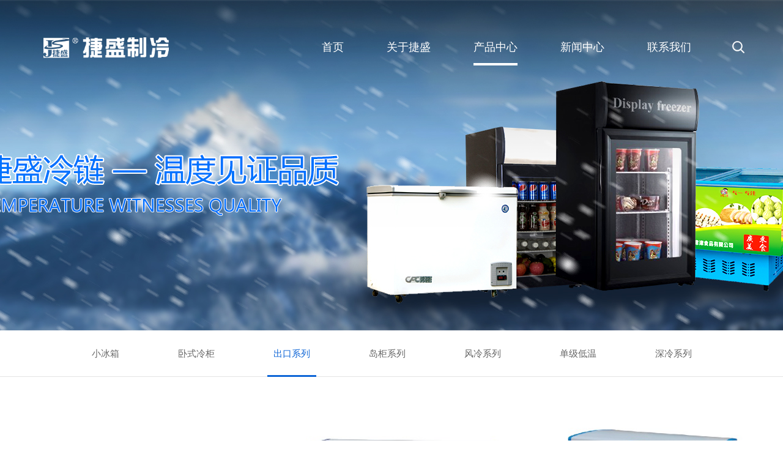

--- FILE ---
content_type: text/html; charset=utf-8
request_url: http://zjjszl.com/product/index/type/10000.html
body_size: 3044
content:
<!DOCTYPE html>
<html>
	<head>
		<meta charset="utf-8" />
		<meta name="viewport" content="width=device-width,initial-scale=1,minimum-scale=1,maximum-scale=1,user-scalable=no" />
		<link rel="stylesheet" type="text/css" href="/static/css/base.css" />
		<link rel="stylesheet" type="text/css" href="/static/css/swiper.min.css" />
		<link rel="stylesheet" type="text/css" href="/static/font-awesome-4.7.0/css/font-awesome.min.css"/>
		<link rel="stylesheet" type="text/css" href="/static/css/animate.css"/>
		<link rel="stylesheet" type="text/css" href="/static/css/common.css" />
		<link rel="stylesheet" type="text/css" href="/static/css/media.css"/>
		<title>捷盛制冷</title>
<meta name="keyword" content="捷盛，制冷" >
<meta name="description" content="捷盛捷盛制冷" >
<link rel="Shortcut Icon" href="/static/front/favicon.ico" />
<link rel="Bookmark" href="/static/front/favicon.ico" />

	<meta name="__hash__" content="cabcecb7560ebca167a47889bad1813f_3a95c4ff0f737f2686c4c11cf958291f" /></head>
	<body>
		
		<div class="header">
	<a href="/index/index.html" class="logo fl"><img src="/static/images/logo.png"/></a>
	<div class="search_btn fr"></div>
	<ul class="nav fr clearfix">
		<li><a  href="/index/index.html">首页</a></li>
		<li><a  href="/about/index.html">关于捷盛</a></li>
		<li><a class="on" href="/product/index.html">产品中心</a></li>
		<li><a  href="/news/index.html">新闻中心</a></li>
		<li><a  href="/contact/index.html">联系我们</a></li>
	</ul>
</div>

<!--手机端顶部-->
<div class="sp_header">
  	<div class="sp_logo"><a href="/index/index.html"><img src="/static/images/logo.png" alt=""></a></div>
  	<div class="sp_nav"></div>
  	<div class="m-search"></div>
</div>
<div class="rem100"></div>

<div class="sjj_nav">
  	<ul>
    	<li><a href="/index/index.html">首页</a></li>
        <li><a href="/about/index.html">关于捷盛</a></li>
        <li><a href="/product/index.html">产品中心</a></li>
        <li><a href="/news/index.html">新闻中心</a></li>
        <li><a href="/contact/index.html">联系我们</a></li>
  	</ul>
</div>	
			
		<div class="page_banner background" style="background-image: url(/upload/img/2020-05/5ebcb51eb38d6.jpg);"></div>

		<div class="navtive">
			<div class="container clearfix">
				<div class="nav_con pro_nav">
					<a href="/product/index/type/10004.html" >小冰箱</a><a href="/product/index/type/10003.html" >卧式冷柜</a><a href="/product/index/type/10000.html" class="on">出口系列</a><a href="/product/index/type/10001.html" >岛柜系列</a><a href="/product/index/type/10006.html" >风冷系列</a><a href="/product/index/type/10005.html" >单级低温</a><a href="/product/index/type/10002.html" >深冷系列</a>				</div>
			</div>
		</div>
		
		<div class="pro_list container">
			<div class="pro_list_con clearfix">
				<a class="item fl" href="/product/detail/id/10034.html">
						<div class="pic">
							<img src="/upload/img/2020-05/5ec7545e08f27.jpg"/>
							<div class="add"></div>
						</div>
						<div class="tit">双顶开发泡门</div>
						<p>双顶开发泡门</p>
						<div class="m_tit">温度范围：≤-25℃</div>
					</a><a class="item fl" href="/product/detail/id/10042.html">
						<div class="pic">
							<img src="/upload/img/2020-05/5ec7735e5e4af.jpg"/>
							<div class="add"></div>
						</div>
						<div class="tit">单顶开发泡门</div>
						<p>单顶开发泡门</p>
						<div class="m_tit">温度范围：≤-25℃</div>
					</a><a class="item fl" href="/product/detail/id/10043.html">
						<div class="pic">
							<img src="/upload/img/2020-05/5ec7755a5d5bc.jpg"/>
							<div class="add"></div>
						</div>
						<div class="tit">单顶开发泡门</div>
						<p>单顶开发泡门</p>
						<div class="m_tit">温度范围：≤-25℃</div>
					</a><a class="item fl" href="/product/detail/id/10044.html">
						<div class="pic">
							<img src="/upload/img/2020-05/5ec77693adffa.jpg"/>
							<div class="add"></div>
						</div>
						<div class="tit">双顶开发泡门</div>
						<p>双顶开发泡门</p>
						<div class="m_tit">温度范围：≤-25℃/0~10℃</div>
					</a><a class="item fl" href="/product/detail/id/10045.html">
						<div class="pic">
							<img src="/upload/img/2020-05/5ec77900ae54c.jpg"/>
							<div class="add"></div>
						</div>
						<div class="tit">单顶开发泡门</div>
						<p>节能型发泡门</p>
						<div class="m_tit">温度范围：≤-25℃</div>
					</a><a class="item fl" href="/product/detail/id/10046.html">
						<div class="pic">
							<img src="/upload/img/2020-05/5ec77b5eee0ce.jpg"/>
							<div class="add"></div>
						</div>
						<div class="tit">圆弧展示柜</div>
						<p>圆弧柜</p>
						<div class="m_tit">温度范围：-18℃</div>
					</a>			</div>
			
			<div class="page">
                <div class="page-con clearfix">
                    &nbsp;<a href='http://zjjszl.com/product/index/type/10000/p/1.html' class="num on">1</a>&nbsp;<a href='http://zjjszl.com/product/index/type/10000/p/2.html' class="num">2</a>&nbsp;<a href='http://zjjszl.com/product/index/type/10000/p/2.html' class="num">></a>                </div>
            </div>
            <div class="load_more" data-page="1" data-type="10000" onclick="caseAjaxMore();"><i class="fa fa-long-arrow-right"></i><span>查看更多</span></div>
			<div class="noinfo">暂无更多数据</div>	
        </div>
		
		
		<div class="footer">
    <div class="container">
        <div class="foot_logo">
            <img src="/static/images/foot_logo.png"/>
        </div>
        <div class="foot_body">
            <div class="addr">
                <span>公司地址：浙江省德清县雷甸镇振兴路169号</span>
                <img src="/static/images/map.png"/>
            </div>
            <div class="box_con clearfix">
                <div class="fl">
                    <p>Tel. 0572-8681233</p>
                    <p>Fax. 0572-8681227</p>
                </div>
                <div class="sh_link fr clearfix">
                	<a class="fr" href="javascript:void(0);"><img src="/static/images/wechat1.png"/></a>
                    <a class="fr" href="https://weibo.com/jslenggui/" target="_blank"><img src="/static/images/sina1.png"/></a>
                </div>
            </div>
        </div>
        <div class="box-footer clearfix">
            <span class="fl">版权所有​​©2019&nbsp;&nbsp;浙江捷盛制冷科技有限公司&nbsp;&nbsp;<a href="https://beian.miit.gov.cn/" target="_blank">浙ICP备19010743号-3&nbsp;&nbsp;</a><a href="http://www.beian.gov.cn/portal/index.do" target="_blank"><img src="/static/images/gaba.png"/>公安备案号：33052102000471</a>&nbsp;&nbsp;&nbsp;&nbsp;<script type="text/javascript">document.write(unescape("%3Cspan id='cnzz_stat_icon_1278936687'%3E%3C/span%3E%3Cscript src='https://v1.cnzz.com/stat.php%3Fid%3D1278936687%26show%3Dpic' type='text/javascript'%3E%3C/script%3E"));</script></span>
            <span class="fr power">Designed by：<a href="https://www.lebang.com/" target="_blank">LEBANG</a></span>
        </div>
        
    </div>
</div>

<div class="modvan"></div>
<div class="modal">
    <div class="close"></div>
    <div class="modal-content anmi">
        <h3><img src="/static/images/ico-search.png">网站搜索</h3>
        <form action="/index/search.html" method="post" class="clearfix">
            <input type="text" name="keywords" value="" class="txt_inp fl" autocomplete="off">
            <div class="text_link fl">
                <input type="submit" class="sub_inp" value="搜索">
            </div>
        <input type="hidden" name="__hash__" value="cabcecb7560ebca167a47889bad1813f_3a95c4ff0f737f2686c4c11cf958291f" /></form>
    </div>
</div>
		
		
	</body>
	<script src="/static/js/jquery-1.9.1.min.js" type="text/javascript" charset="utf-8"></script>
	<script src="/static/js/wow.js" type="text/javascript" charset="utf-8"></script>
	<script src="/static/js/swiper.min.js" type="text/javascript" charset="utf-8"></script>
	<script src="/static/js/jquery.wallform.js" type="text/javascript" charset="utf-8"></script>
	<script src="/static/js/common.js" type="text/javascript" charset="utf-8"></script>
	
	<script type="text/javascript">
		wow = new WOW({
	        animateClass: 'animated',
	        offset: 100
	    });
	    wow.init();
	    
	    
		function caseAjaxMore() {
            var page = parseInt($(".load_more").attr("data-page")) + 1;
            var type = $(".load_more").attr("data-type");
            var url = "/product/more";
            var parmarr = { p: page, type: type, limit: 6 };
            var obj = $.parseJSON(ajaxMain(url, parmarr)); //数据转换成json格式，程序将你需要的数据封装好发回给
            console.log(obj);
            var str = '';
            var i = 0;
            if (obj.data.length != 0) {
                for (i in obj.data) {
                    str +=  '<a class="item fl" href="/product/detail/id/'+ obj.data[i].id +'.html">'
						+'<div class="pic">'
						+'<img src="'+ obj.data[i].pic +'">'
						+'<div class="add"></div></div>'
						+'<div class="tit">'+ obj.data[i].title +'</div>'
						+'<p>'+ obj.data[i].sub_title +'</p>'
						+'<div class="m_tit">温度范围：'+ obj.data[i].temperature +'</div></a>'
                }
                $('.pro_list_con').append(str);
                $('.load_more').attr('data-page', page);
            } else {
                $('.noinfo').show();
                $('.load_more').hide();
            }
        }
	    
	</script>
</html>

--- FILE ---
content_type: text/css
request_url: http://zjjszl.com/static/css/base.css
body_size: 2361
content:
/*!	* base.css * CSS Document * The site is designed by Lxh,Inc 11/2017 */
/* ==========================================================================
Base styles: opinionated defaults
========================================================================== */
@charset "utf-8";
html, body, div, span, applet, object, iframe, h1, h2, h3, 
h4, h5, h6, p, blockquote, pre, a, abbr, acronym, address, cite, code, del, dfn, em, font, img, ins, kbd, q, s, samp, 
small, strike, sub, sup, tt, var, dl, dt, dd, ol, ul, li, 
fieldset, form, label, legend, table, caption, tbody, tfoot, 
thead, tr, th, td { margin:0; padding:0; border:0; outline:0; font-weight:inherit; font-style:inherit; font-size:13px; font-family:"Microsoft YaHei","simhei",sans-serif; vertical-align: baseline; } 
* { -webkit-box-sizing: border-box; -moz-box-sizing: border-box; box-sizing: border-box; }
*:before,
*:after { -webkit-box-sizing: border-box; -moz-box-sizing: border-box; box-sizing: border-box; }
body{ font-size:12px;background:#fff; -webkit-font-smoothing: antialiased; -moz-font-smoothing: antialiased; font-smoothing: antialiased; min-width:320px; overflow-x:hidden; }
:focus { outline:0; }
html{ width:100%; /*min-width:1200px;*/ }
body{ position:relative; margin:0 auto; max-width: 100%; /*min-width:1200px;*/ } 
table { border-collapse: separate; border-spacing: 0; } 
hr{ border:none; height:1px; }
caption, th, td { text-align: left; font-weight: normal; }
a{ text-decoration:none; blr:expression(this.onFocus=this.blur()); outline:none; color:#5a5a5a;   } 
/*a:hover{ color:#00a25f; }*/
img{ border:none; vertical-align:middle; -ms-interpolation-mode:bicubic; }
ul,ol{ list-style:none; }
ul,li{ padding:0; margin:0; list-style:none; }

/* Form */
label,input,select{ vertical-align:middle; }
button,input,select,textarea{ font-family:"Microsoft Yahei"; }
select {
      border: solid 1px #000;
      appearance:none;
      -moz-appearance:none;
      -webkit-appearance:none;
      background: url("http://ourjs.github.io/static/2015/arrow.png") no-repeat scroll rightright center transparent;
      padding-right: 14px;
      cursor:pointer;
    }
    select::-ms-expand { display: none;
 }
input[type=submit],input[type=button],input[type=reset]{ cursor:pointer; }
input[type="button"], input[type="submit"], input[type="reset"], input[type="text"],select,textarea{ -webkit-appearance:none; font-family:"Microsoft Yahei","Arial", Helvetica, sans-serif; }*:focus{ outline:none; }
textarea,select{ -webkit-appearance:none; }

/* Clear float */
.clearfix:before,.clearfix:after{ content:"."; display:block; visibility:hidden; height:0; line-height:0; font-size:0; }
.clearfix:after{ clear:both; }
.clearfix{ zoom:1; }
.clear{ clear:both; height:0; overflow:hidden; }
.fl{ float:left; }
.fr{ float:right; }

/* 过渡 */
.transition{ transition:all 0.3s; -moz-transition:all 0.3s; -webkit-transition:all 0.3s; -o-transition:all 0.3s; }
.img-transition { -webkit-transition: -webkit-transform 1s; -moz-transition: -moz-transform 1s; -o-transition: -o-transform 1s; transition: transform 1s; }

/* 文字移除隐藏 */
.omit{ white-space:nowrap; text-overflow:ellipsis; -o-text-overflow:ellipsis; overflow:hidden; display:block; }

/* 遮盖层 */
.base-layer{ position:fixed; width:100%; height:100%; background:rgba(0,0,0,0.5); z-index:1000; top:0; right:0; bottom:0; left:0; display:none; -webkit-transition: visibility 0.25s ease, opacity 0.25s ease;
    -moz-transition: visibility 0.25s ease, opacity 0.25s ease;
    -ms-transition: visibility 0.25s ease, opacity 0.25s ease;
    -o-transition: visibility 0.25s ease, opacity 0.25s ease;
    transition: visibility 0.25s ease, opacity 0.25s ease; }
.base-layer.show{ display:block; }
.base-layer.is-visible{visibility:visible; opacity:1; animation:elastic .5s;}

/* 背景图片 */
.background{background-repeat:no-repeat; background-position:center center; background-size:cover; }

/* table布局 */
.table{display:table;}
.table-cell{display:table-cell; vertical-align: middle; height:100%;}
.inline-block{ display:inline-block; }
.center { text-align: center; }

/* 文档宽度小于 480 像素 */

@media screen and (max-width: 1024px) {
     ::-webkit-scrollbar {
        -webkit-appearance: none;
    }
     ::-webkit-scrollbar:vertical {
        width: 6px;
    }
     ::-webkit-scrollbar:horizontal {
        height: 6px;
    }
     ::-webkit-scrollbar-thumb {
        background-color: rgba(0, 0, 0, .5);
        border-radius: 10px;
        border: 2px solid #ffffff;
    }
     ::-webkit-scrollbar-track {
        border-radius: 10px;
        background-color: #ffffff;
    }
}

/*旋转动画*/
@-webkit-keyframes spin {
  form {
    -webkit-transform: rotate(0deg);
  }
  to {
    -webkit-transform: rotate(360deg);
  }
}
@keyframes spin {
  form {
    transform: rotate(0deg);
  }
  to {
    transform: rotate(360deg);
  }
}

/* 窗口弹性动画 */ 
@keyframes elastic {
    0% {
        -webkit-transform: scale(0);
        -moz-transform: scale(0);
        -ms-transform: scale(0);
        -o-transform: scale(0);
        transform: scale(0);
    }
    
    55% {
        -webkit-transform: scale(1);
        -moz-transform: scale(1);
        -ms-transform: scale(1);
        -o-transform: scale(1);
        transform: scale(1);
    }
    
    70% {
        -webkit-transform: scale(0.98);
        -moz-transform: scale(0.98);
        -ms-transform: scale(0.98);
        -o-transform: scale(0.98);
        transform: scale(0.98);
    }
    
    100% {
        -webkit-transform: scale(1);
        -moz-transform: scale(1);
        -ms-transform: scale(1);
        -o-transform: scale(1);
        transform: scale(1);
    }
}

@keyframes btn-pudding {
    12%,
    15% {
        transform: scale(0.93, 1.07)
    }
    16%,
    17% {
        transform: scale(0.94, 1.06)
    }
    10%,
    18% {
        transform: scale(0.95, 1.05)
    }
    19% {
        transform: scale(0.96, 1.04)
    }
    20% {
        transform: scale(0.98, 1.02)
    }
    21%,
    40%,
    48% {
        transform: scale(0.99, 1.01)
    }
    22%,
    23%,
    37%,
    39%,
    49% {
        transform: scale(1, 1)
    }
    7%,
    24%,
    34%,
    36% {
        transform: scale(1.01, 0.99)
    }
    25%,
    27%,
    30%,
    33% {
        transform: scale(1.02, 0.98)
    }
    28%,
    29% {
        transform: scale(1.03, 0.97)
    }
    2% {
        transform: scale(1.16, 0.84)
    }
    0% {
        transform: scale(1.2, 0.8)
    }
}

.hot_line{
    font-size: 15px;
    margin-top: 15px;
    margin-bottom: 15px;
    color: #FFC125;
    font-weight:bold;
}

--- FILE ---
content_type: text/css
request_url: http://zjjszl.com/static/css/common.css
body_size: 5155
content:

.container{width: 1200px;margin: 0 auto;}
/*顶部*/
.header{width: 100%;height: 90px;position: fixed;top: 32px;z-index: 40;padding: 0 58px 0 71px;transition: all 0.3s;}
.header.fixed{background: rgba(0,0,0,0.8);top: 0;}
.header .logo{cursor: pointer;height: 100%;line-height: 90px;}
.header .logo img{max-width: 300px;max-height: 50px;}
.header .nav{height: 100%;}
.header .nav li{height: 100%;float: left;position: relative;padding: 0 42px;line-height: 90px;}
.header .nav li a{font-size: 18px;color: #fff;position: relative;}
.header .nav li a:before{width: 100%;position: absolute;height: 0px;background: #fff;content: '';left: 0;bottom: -20px;transition: all 0.3s;}

.header .search_btn{width: 30px;height: 30px;background: url(../images/search_white.png) no-repeat center;margin-left: 27px;cursor: pointer;margin-top: 30px;}
.header .nav li a.on:before ,.header .nav li a:hover:before{height: 4px;}

/*手机端顶部*/
.sp_header{height: 1rem;overflow:hidden;position:fixed;z-index:136;width:100%;display: none;background: #000;}
.sp_header.hei {background-color: rgba(0,0,0,0.6);}
.sp_logo{float: left;height: 1rem;margin-left: 0.2rem;}
.sp_logo img{max-height: 0.4rem;margin-top: 0.3rem;}
.sp_nav{width:50px;float:right;position:relative;cursor:pointer;height:100%;background: url(../images/top_menu.png) no-repeat center;background-size: 0.6rem;}
.rem100{width: 100%;height: 1rem;display: none;}

.sjj_nav{position: fixed;z-index: 135;background: #fafafa;width: 100%;height: calc(100% - 1rem);font-size: 14px;line-height: 40px;top: -100%;
	left: 0;overflow: auto;overflow-x: hidden;transition: top ease 0.35s;}
.nav_show{top: 1rem}
.sjj_nav ul li{border-bottom: 1px #ddd solid;position: relative;line-height: 1.09rem;font-size: 0.28rem;margin: 0 3%;width: 94%;background: url(../images/nav_arrow.png) no-repeat right center;
    background-size: .13rem .23rem;}
.sjj_nav ul li a{color: #333;width: 100%;display: block;font-size: .28rem;padding-left: .2rem;}



/*底部*/
.footer{background-color: #1E1E1E;padding: 50px 0 20px;}
.footer .container .foot_logo{margin-bottom: 16px;}
.footer .container .foot_logo img{max-height: 34px;}
.footer .foot_body{padding-bottom: 20px;}
.footer .foot_body .addr{font-size: 15px;line-height: 20px;margin-bottom: 32px;color: #8f8f8f;}
.footer .foot_body .box_con p{font-size: 14px;line-height: 28px;color: #8f8f8f;font-weight: bold;}
.footer .foot_body .box_con a{margin-left: 10px;opacity: 0.4;}
.footer .foot_body .box_con a:hover{opacity: 1;}
.footer .box-footer{border-top: 1px solid #333;height: 40px;line-height: 40px;}
.footer .box-footer span{font-size: 14px;color: #8f8f8f;}
.footer .box-footer a{color: #8f8f8f;}
.footer .box-footer a:hover{color: #fff;}




/*搜索框*/
.modvan{position: fixed;top: 0;right: 0;width: 100%;height: 100%;bottom: 0;left: 0;z-index: 1040;overflow: hidden;
    outline: 0;opacity: 0;
    transition: all 0.3s ease;
    pointer-events: none;
    background-color: rgba(102,102,102,0.95);
}
.modvan.show{opacity: 1;pointer-events: initial;}
.modal {position: fixed;top: 0;right: 0; bottom: 0;left: 0;z-index: 1050;display: flex;align-items: center;justify-content: center;overflow: hidden;outline: 0;
	opacity: 0;pointer-events: none;transition: all 0.3s;}
.modal.show{opacity: 1;pointer-events: initial;}
.modal .modal-content{
    -webkit-transform: translate(0,-100px);
    transform: translate(0,-100px);
    transition: transform 0.3s ease-out;
}
.modal.show .modal-content{
    -webkit-transform: translateY(0);
    transform: translateY(0);
}
.modal .modal-content h3{font-size: 48px;line-height: 70px;display: flex;align-items: center;color: #fff;}
.modal .modal-content h3 img{margin-right: 10px;}
.modal .modal-content form{width: 100%;margin-top: 40px;}
.modal .modal-content .txt_inp{border: none;border-bottom: 1px solid #bcbec0;width: 348px;height: 36px;color: #fff;background: none;font-size: 16px;}
.modal .modal-content .text_link{width: 70px;height: 36px;position: relative;margin-left: 22px;
    -webkit-transform: translateY(18px);-ms-transform: translateY(18px);transform: translateY(18px);}
.modal .modal-content .sub_inp{outline: none;width: 100%;height: 100%;border: none;background: none;font-size: 12px;color: #fff;padding: 0 0 0 40px;
    transition: all 0.3s;font-weight: bold;}
.modal .modal-content .text_link:before{position: absolute;left: 0;width: 30px;height: 1px;background: #fff;content: '';transition: all 0.3s;top: 50%;}
.modal .modal-content .text_link:after{position: absolute;right: 0;width: 0;height: 1px;background: #fff;content: '';transition: all 0.3s;top: 50%;}
.modal .modal-content .text_link:hover:before{width: 0;}
.modal .modal-content .text_link:hover:after{width: 30px;}
.modal .modal-content .text_link:hover .sub_inp{padding: 0 40px 0 0;}
.modal .close{width: 40px;height: 40px;position: absolute;top: 54px;right: 54px;background: url(../images/ss_close.png) no-repeat center;cursor: pointer;}
.modal .close:hover{background: url(../images/ss_close_on.png) no-repeat center;}



/*首页*/
.index1{width: 100%;}
.index1 .swiper-slide {position: relative;height: 960px;width: 100%;display: block;}
.index1 .swiper-pagination-bullet {width: 10px;height: 10px;opacity: 1;background: transparent;border: 1px solid #fff;}
.index1 .swiper-pagination-bullet-active {background: #0e65d6; border: 1px solid #fff;}

.index2{padding: 68px 0 97px;}
.index2 .title{font-size: 34px;color: #0e65d6;line-height: 35px;margin-bottom: 15px;text-align: center;}
.index2 .m_tit{font-size: 14px;color: #666;line-height: 25px;margin-bottom: 35px;text-align: center;}
.in2_nav{display: flex;justify-content: center;}
.in2_nav .in2_a{display: block;width: 140px;height: 46px;text-align: center;line-height: 44px;border: 1px solid #CDCDCD;font-size: 16px;color: #666;margin: 0 5px;cursor: pointer;}
.in2_nav .in2_a.on{background: #0e65d6;border: 1px solid #0e65d6;color: #fff;}
.in2_tabs{margin-top: 65px;}
.in2_item{display: none;}
.in2_item:first-child{display: block;}
.in2_one{display: flex;justify-content: space-between;}
.in2_item .item{width: 332px;text-align: center;}
.in2_item .item .pic{height: 270px;line-height: 270px;position: relative;}
.in2_item .item .add{width: 90px;height: 90px;transform: scale(0);background:url("../images/pro_add.png") no-repeat center;border-radius: 100%;transition: all 0.3s;
    position: absolute;top: 50%;margin-left: -45px;left: 50%;margin-top: -45px;}

.in2_item .item:hover .add{transform: scale(1);}



.in2_item .item .pic img{max-width: 100%;max-height: 100%;}
.in2_item .item .tit{font-size: 24px;color: #000;line-height: 24px;margin-top: 35px;}
.in2_item .item p{font-size: 14px;color: #666;line-height: 23px;margin-top: 15px;}
.load_more{background: #0e65d6;display: block;width: 155px;height: 50px;margin: 65px auto 0;border-radius: 28px;text-align: center;
	cursor: pointer;position: relative;overflow: hidden;}
.load_more i{color: #fff;font-size: 16px;position: absolute;transition: all 0.3s;top: -100%;left: 48%;height: 100%;display: inline-block;}
.load_more span{font-size: 15px;color: #fff;transition: all 0.3s;display: inline-block;line-height: 50px;}
.load_more:hover i {top: 15px;}
.load_more:hover span {transform: translateY(300%);}
	
.index2 .load_more{margin: 65px auto 0;}


.index3{width: 100%;height: 790px;background: url(../img/index3.jpg) no-repeat center;background-size: cover;padding-top: 132px;text-align: center;}
.index3 .title{font-size: 39px;color: #020202;line-height: 35px;font-weight: bold;}
.index3 .line{margin: 30px auto 54px;width: 54px;height: 6px;background: #020202;}
.index3 p{font-size: 15px;color: #666;line-height: 34px;text-align: center;width: 960px;margin: 0 auto;}
.index3 .load_more{margin: 55px auto 0;}

.index4{width: 100%;padding: 95px 0 77px;background: #F6F6F6;}
.index4 .title{font-size: 34px;color: #0e65d6;line-height: 35px;margin-bottom: 35px;text-align: center;}
.index4 .swiper-slide{display: block;transition: all 0.3s;}
.index4 .pic{width: 100%;height: 210px;overflow: hidden;}
.index4 .pic .img{width: 100%;height: 100%;}
.index4 .box{padding: 24px 20px 28px;background-color: #fff;}
.index4 .box .tit{font-size: 22px;color: #000;line-height: 32px;margin-bottom: 8px;}
.index4 .box p{font-size: 14px;line-height: 25px;color: #666;height: 134px;overflow: hidden;}
.index4 .box .time{width: 100%;line-height: 24px;}
.index4 .box .time .link{padding-left: 34px;height: 24px;background: url(../images/link_black.png) no-repeat left center;font-size: 14px;color: #333;}

.index4 .box span{font-size: 14px;color: #333;}
.index4 .swiper-slide:hover .img{transform: scale(1.1);}
.index4 .swiper-slide:hover .box{background-color: #0E65D6;}
.index4 .swiper-slide:hover .tit{color: #fff;}
.index4 .swiper-slide:hover p{color: #fff;}
.index4 .swiper-slide:hover span{color: #fff;}
.index4 .swiper-slide:hover .link{background: url(../images/link_white.png) no-repeat left center;color: #fff;}
.index4 .load_more{margin: 60px auto 0;}


/*内页banner*/
.page_banner{width: 100%;height: 540px;display: flex;align-items: center;justify-content: center;flex-direction: column;}
.page_banner .title{font-size: 50px;color: #fff;line-height: 50px;margin-bottom: 30px;text-align: center;}
.page_banner .line{margin: 0 auto;width: 54px;height: 4px;background: #fff;}


/*内页导航*/
.navtive{height: 76px;width: 100%;border-bottom: 1px solid #E4E4E4;}
.navtive .nav_con{width: 100%;display: flex;height: 100%;justify-content: center;}
.navtive .nav_con a{margin: 0 38px;font-size: 15px;color: #666666;line-height: 76px;display: inline-block;padding: 0 10px;position: relative;z-index: 2;}
.navtive .nav_con a.on,.navtive .nav_con a:hover{color: #0E65D6;}
.navtive .nav_con a:before {
    content: "";
    position: absolute;
    width: 100%;
    height: 3px;
    background: #0E65D6;
    bottom: 0;
    left: 0;
    right: 0;
    transform: scaleX(0);
    transform-origin: 50% 50%;
    transition: all 300ms linear 0s;
    z-index: -1;
}
.navtive .nav_con a:hover:before {transform: scaleX(1);}
.navtive .nav_con a.on:before {transform: scaleX(1);}



/*产品详情*/
.pro_det{padding: 58px 0;}
.pro_det .title{font-size: 30px;color: #000;line-height: 30px;margin-bottom: 15px;text-align: center;}
.pro_det .m_tit{font-size: 15px;color: #666;line-height: 23px;margin-bottom: 30px;text-align: center;}
.pro_det .pro_det_con{}
.pro_det .pro_det_con img{max-width: 100%;display: block;margin: 0 auto;}

.pro_det .huli{position: relative;width: 100%;margin: 80px 0 0;transition: all 0.3s;height: 45px;}
.pro_det .return{ width: 45px; height: 45px;background:url("../images/det_icon_back.png") no-repeat center; background-color: #F3F3F3;display:block;margin: 0 auto;
	position: absolute; left:50%; margin-left:-22px; bottom: 0;}
.pro_det .return:hover{background:url("../images/det_icon_back_on.png") no-repeat center;background-color: #0E65D6;}
.pro_det .pageBtn{ width: 45px; height: 45px;display:block;}
.pro_det .prev{background:url("../images/det_icon_prev.png") no-repeat center; background-color: #F3F3F3;}
.pro_det .next{background:url("../images/det_icon_next.png") no-repeat center; background-color: #F3F3F3;}
.pro_det .prev:hover{background:url("../images/det_icon_prev_on.png") no-repeat center;background-color: #0E65D6;}
.pro_det .next:hover{background:url("../images/det_icon_next_on.png") no-repeat center;background-color: #0E65D6;}


/*产品中心*/
.pro_list{padding: 58px 0 133px;}
.pro_list_con{margin-bottom: 25px;}
.pro_list .item{width: 27.5%;margin-bottom: 58px;text-align: center;display: block;}
.pro_list .item:nth-child(3n+2){width: 30.4%;margin: 0 7.3% 58px;}
.pro_list .item .pic{width: 100%;position: relative;display: flex;align-items: center;justify-content: center;transition: all 0.3s;height: 280px;}
.pro_list .item .pic img{max-width: 100%;max-height: 100%;}
.pro_list .item .add{width: 90px;height: 90px;transform: scale(0);background:url("../images/pro_add.png") no-repeat center;border-radius: 100%;transition: all 0.3s;
	position: absolute;top: 50%;margin-left: -45px;left: 50%;margin-top: -45px;}

.pro_list .item:hover .add{transform: scale(1);}
.pro_list .item .tit{font-size: 24px;color: #000;line-height: 32px;margin: 38px 0 12px;}
.pro_list .item p{font-size: 14px;line-height: 23px;color: #666;margin-bottom: 20px;min-height: 46px;
    text-overflow: -o-ellipsis-lastline;
    overflow: hidden;
    text-overflow: ellipsis;
    display: -webkit-box;
    -webkit-line-clamp: 2;
    line-clamp: 2;
    -webkit-box-orient: vertical;
}
.pro_list .item .m_tit{font-size: 14px;line-height: 23px;color: #666;}


.page{text-align: center;}
.page-con{display: inline-block;*display: inline;*zoom:1;}
.page a,.page span{display: block;float: left;width: 32px;height: 28px;text-align: center;line-height: 26px;font-size: 12px;color: #666;border:1px solid #EDEDED;
	margin-left: -1px;background: #fff;font-weight: bold;}
.page a:hover,
.page a.on{border-color: #0E65D6;background-color: #0E65D6;color: #fff;}
.page a.prev{padding: 0 15px;width: auto;margin: 0 10px 0 0;}
.page a.next{padding: 0 15px;width: auto;margin: 0 0 0 10px;}
.page a.prev:hover, .page a.next:hover{background-color: #0E65D6;}
.page i{font-size: 12px;color: #666;line-height: 28px;font-style: normal;margin-left: 15px;}

.pro_list .load_more {display: none;}


/*关于我们*/
.about_con{padding: 130px 0 220px;}
.about_con .about_pic{position: relative;}
.about_con .about_pic .img{width: 100%;}
.about_con .about_pic .topimg{position: absolute;top: -63px;left: -65px;}
.about_con .about_p{margin-top: 42px;}
.about_con .about_p p{font-size: 15px;color: #333;line-height: 32px;margin-bottom: 12px;}


/*公司荣誉*/
.hon_con{padding: 70px 0 60px;}

.doub_tit{text-align: center;}
.doub_tit .en{color: #F5F5F5;font-size: 62px;line-height: 54px;font-weight: bold;}
.doub_tit .zh{color: #333;font-size: 40px;line-height: 40px;font-weight: bold;position: relative;top: -15px;z-index: 2;}
.cert-pict{margin-top: 45px;}
.cert-box{width: calc(25% - 21px);background: #fff;margin-bottom: 40px;margin-right: 27px;position: relative;border: 1px solid #EBEBEB;cursor: pointer;}
.cert-box:nth-child(4n){margin-right: 0;}
.cert-img{width: 100%;height: 345px;padding: 40px;display: flex;align-items: center;justify-content: center;}
.cert-box img{max-width: 100%;max-height: 100%;}
.cert-box .txt{background: #FAFAFA;width: 100%;height: 50px;transition: all 0.3s;font-size: 15px;line-height: 20px;color: #333;text-align: center;display: flex;
    align-items: center;justify-content: center;}
.cert-box:hover{border: 1px solid #0071FF;}
.cert-box:hover .txt{background: #0071FF;color: #fff;}

.lg-backdrop{background: rgba(0,0,0,0.6);}


/*合作伙伴*/
.part_con{padding: 70px 0 100px;}
.part_con .part_list{margin-top: 45px;}
.part_con .item{width: calc(20% - 10px);margin-bottom: 15px;margin-right: 12px;}
.part_con .item:nth-child(5n){margin-right: 0;}
.part_con .item .pic{width: 100%;border: 1px solid #EBEBEB;height: 100px;display: flex;align-items: center;justify-content: center;}
.part_con .item .tit{width: 100%;line-height: 45px;text-align: center;color: #666;font-size: 16px;}
.part_con .item img{max-height: 100%;max-width: 100%;}


/*新闻中心*/
.news_con{padding: 70px 0 100px;}
.news_con .news_list{margin: 45px 0 10px;}
.news_list .item{width: 100%;height: 150px;margin-bottom: 30px;display: block;}
.news_list .item .pic{width: 270px;height: 100%;margin-right: 30px;}
.news_list .item .con{width: calc(100% - 300px);height: 100%;border-bottom: 1px dashed #999;}
.news_list .item .tit{font-size: 21px;color: #333;font-weight: 600;line-height: 28px; margin-bottom: 25px;}
.news_list .item p{font-size: 13px;color: #333;line-height: 23px;margin-bottom: 22px;
	text-overflow: -o-ellipsis-lastline;
	overflow: hidden;
	text-overflow: ellipsis;
	display: -webkit-box;
	-webkit-line-clamp: 2;
	line-clamp: 2;
	-webkit-box-orient: vertical;
} 
.news_list .item span{font-size: 12px;color: #999;} 
.news_list .item:hover .tit{color: #0071ff;}

.news_con .load_more{display: none;}


/*新闻详情*/
.news_det{padding: 57px 0 100px;}
.news_det .title{font-size: 28px;color: #333;line-height: 46px;margin-bottom: 18px;text-align: center;}
.news_det .m_tit{font-size: 15px;color: #888;line-height: 15px;margin-bottom: 30px;text-align: center;}
.news_det .news_det_con{border-top: 1px solid #E8E8E8;border-bottom: 1px solid #E8E8E8;padding: 54px 0 40px;}
.news_det .news_det_con img{max-width: 100%;display: block;margin: 0 auto;}
.news_bot{}
.news_bot a{display: block;width: 50%;line-height: 50px;font-size: 12px;color: #999;white-space: nowrap;
    text-overflow: ellipsis;overflow: hidden;}
.news_bot a:hover{color: #0071ff;}
.news_bot a.prevpage{text-align: left;}
.news_bot a.nextpage{text-align: right;}
.news_back{width: 140px;font-size: 14px;cursor: pointer;margin: 0;border-radius: 0;}


/*行业资讯*/
.news_con .info_list{margin: 0 0 40px;}
.info_list .item{width: 100%;padding: 30px 0;display: block;border-bottom: 1px solid #F0F0F0;}
.info_list .item .pic{width: 270px;height: 150px;margin-right: 30px;}
.info_list .item .con{width: calc(100% - 300px);}
.info_list .item .tit{font-size: 21px;color: #333;font-weight: 600;line-height: 28px; margin-bottom: 25px;}
.info_list .item p{font-size: 13px;color: #333;line-height: 23px;margin-bottom: 22px;
	text-overflow: -o-ellipsis-lastline;
	overflow: hidden;
	text-overflow: ellipsis;
	display: -webkit-box;
	-webkit-line-clamp: 2;
	line-clamp: 2;
	-webkit-box-orient: vertical;
}
.info_list .item span{font-size: 12px;color: #999;}
.info_list .item:hover .tit{color: #0071ff;}

.info_list .item.all .con{width: 100%;}
.info_list .item.all .tit{font-size: 23px;line-height: 23px;font-weight: 100;margin-bottom: 15px;}
.info_list .item.all p{font-size: 18px;line-height: 27px;color: #666;margin-bottom: 16px;}


/*联系我们*/
.contact_con{padding: 70px 0 100px;}
.contact_way{margin: 60px 0;}
.contact_way .item{text-align: center;width: 25%;position: relative;}
.contact_way .item:after{position: absolute;right: 0;top: 52px;width: 1px;height: 106px;background: #E0E0E0;content: '';}
.contact_way .item:last-child:after{display: none;}
.contact_way .item img{}
.contact_way .item .tit{margin: 25px 0 15px;font-size: 20px;line-height: 20px;color: #333;}
.contact_way .item p{font-size: 16px;line-height: 26px;color: #666;}
.contact_way .item a{font-size: 16px;line-height: 26px;color: #666;}
.contact_way .item a:hover{text-decoration: underline;color: #0071ff;}

.contact_con .map{width: 100%;height: 460px;}
.anchorBL, .BMap_cpyCtrl{display: none;}

.prj_zx{margin-top: 75px;}
.prj_zx .title{text-align: center;font-size: 32px;line-height: 32px;color: #333;margin-bottom: 50px;}
.prj_zx .row{margin-bottom: 26px;}
.prj_zx .row textarea{width: 100%;height: 165px;border: 1px solid #E6E6E6;font-size: 17px;padding: 5px 20px;line-height: 30px;resize: none;outline: none;}
.prj_zx .row .prj_inp{height: 45px;border: 1px solid #D3D9DE;font-size: 17px;width: calc(33.33% - 10px);padding: 0 20px;color: #67728c;outline: none;margin-right: 15px;}
.prj_zx .row .prj_inp:last-child{margin-right: 0;}
.prj_zx .cont_submit{width: 210px;height: 45px;font-size: 16px;background: #0071ff;color: #fff;border-radius: 25px;border: none;outline: none;display: block;margin: 50px auto 0;
	border: 1px solid #0071ff;}
.prj_zx .cont_submit:hover{background: #fff;color: #0071ff;}

.noinfo{font-size: 12px;color: #666;text-align: center;display: none;margin: 20px 0 0;}



--- FILE ---
content_type: text/css
request_url: http://zjjszl.com/static/css/media.css
body_size: 2518
content:

@media screen and (max-width: 1680px) {
	
}

@media screen and (max-width: 1440px) {
	
}

@media screen and (max-width: 1366px) {
	.header .logo img{max-height: 34px;}
	.header .nav li{padding: 0 35px;}
}

@media screen and (max-width: 1300px) {
	.container{width: 92%;margin: 0 auto;}
}

@media screen and (max-width: 1140px) {
	.header{padding: 0 40px 0 40px;}
	.header .logo img{max-height: 30px;}
	.header .nav li{padding: 0 25px;}
	.header .nav li a{font-size: 16px;}
	.in2_item .item p{padding: 0 20px;}
}

@media screen and (max-width: 750px) {
	.header{display: none;}
	.sp_header, .rem100{display: block;}
	
	
	/*首页*/
	.index1 .swiper-slide{height: 5rem !important;}
	.index2 {padding: 0.8rem 0;}
	.index2 .title {font-size: 0.46rem;color: #0e65d6;line-height: 0.46rem;margin-bottom: 0.27rem;text-align: center;}
	.index2 .m_tit {font-size: 0.24rem;line-height: 0.46rem;margin-bottom: 0.6rem;}
	.in2_nav{display: block;height: 0.9rem;overflow: hidden;overflow-x: auto;white-space: nowrap;width: 100%;}
	.in2_nav::-webkit-scrollbar{background-color:transparent;width:0px;height:0px;}

	.in2_nav .in2_a {width: auto;height: 0.7rem;line-height: 0.7rem;font-size: 0.25rem;margin: 0 0.2rem 0 0;padding: 0 0.2rem;display: inline-block;}
	.in2_one{display: block;overflow: hidden;overflow-x: auto;white-space: nowrap;width: 100%;}
	.in2_one::-webkit-scrollbar{background-color:transparent;width:0px;height:0px;}
	
	.in2_item .item{display: inline-block;width: 4.2rem;margin-right: 0;vertical-align: text-top;padding: 0 0.4rem;}
	.in2_item .item br{display: none;}
	.in2_tabs {margin-top: 0.5rem;}
	.in2_item .item .pic {height: 3rem;line-height: 3rem;}
	.in2_item .item .add{display: none;}
	.in2_item .item .tit {font-size: 0.34rem;line-height: 0.34rem;margin-top: 0.2rem;margin-bottom: 0.2rem;}
	.in2_item .item p {padding: 0;white-space: normal;font-size: 0.24rem;line-height: 0.46rem;margin-top: 0rem;}
	.in2_item .item br{display: none;}
	.load_more span{line-height: 0.8rem;font-size: 0.24rem;}
	.load_more{width: 2.6rem;height: 0.8rem;margin: 0.7rem auto 0;}
	.load_more:hover i {top: 0.25rem;}
	.load_more i{font-size: 0.3rem;}
	.index3 {width: 100%;height: auto;padding: 0.8rem 0 4rem;}
	.index3 .title {font-size: 0.46rem;line-height: 0.46rem;}
	.index3 .line {margin: 0.4rem auto 0.6rem;width: 50px;height: 3px;}
	.index3 p {font-size: 0.24rem;line-height: 0.46rem;padding: 0 4%;width: 100%;}
	.index3 p br{display: none;}
	.index3 .load_more {margin: 0.7rem auto 0;}
	.index4{padding: 0.8rem 0;}
	.index4 .title{font-size: 0.46rem;line-height: 0.46rem;margin-bottom: 0.5rem;}
	.index4 .swiper-slide {width: 4.58rem;margin-right: 0.2rem;border-radius: .06rem; box-shadow: 0px 1px 0.2rem 0px rgba(154, 154, 154, 0.2);}
	.index4 .box p{display: none;}
	.index4 .swiper-slide .tit {
	    font-size: 0.3rem;
	    line-height: 0.46rem;
	    display: block;
	    text-overflow: -o-ellipsis-lastline;
	    overflow: hidden;
	    text-overflow: ellipsis;
	    display: -webkit-box;
	    -webkit-line-clamp: 2;
	    line-clamp: 2;
	    -webkit-box-orient: vertical;font-weight: bold;height: 0.92rem;
	}
	.index4 .box{padding: 0.25rem;}
	.index4 .box .time .link{display: none;}
	.index4 .box .time{display: flex;}
	.index4 .box span {font-size: 0.24rem;color: #666;}
	.index4 .pic{height: 2.62rem;}

	.index4 .swiper-slide:hover .img{transform: scale(1);}
	.index4 .swiper-slide:hover .box{background-color: #fff;}
	.index4 .swiper-slide:hover .tit{color: #000;}
	.index4 .swiper-slide:hover span{color: #666;}

	.index4 .load_more {margin: 0.7rem auto 0;}
	
	.footer{padding: 0.6rem 0 0;}
	.footer .container .foot_logo {margin-bottom: 0.3rem;}
	.footer .container .foot_logo img {max-height: 0.45rem;}
	.footer .foot_body {padding-bottom: 0.4rem;}
	.footer .foot_body .addr {font-size: 0.26rem;margin-bottom: 0.3rem;display: flex;}
	.footer .foot_body .addr span{margin-right: 0.1rem;}
	.footer .foot_body .box_con p {font-size: 0.26rem;line-height: 0.46rem;}
	.footer .box-footer {height: auto;line-height: 0.4rem;padding: 0.1rem 0;}
	.footer .box-footer span {font-size: 0.24rem;}	
	.footer .box-footer .power, .footer .foot_body .sh_link{display: none;}
	
	
	/*关于我们*/
	.page_banner{height: 4rem;padding-bottom: 0.5rem;}
	.page_banner .title {font-size: 0.46rem;line-height: 0.46rem;margin-bottom: 0.3rem;}
	.page_banner .line {width: 50px;height: 2px;}
	.navtive{height: 0.9rem;}
	.navtive .nav_con a {margin: 0 0.2rem;font-size: 0.28rem;line-height: 0.9rem; padding: 0 0.2rem;}
	.about_con {padding: 1.5rem 0 1rem;}
	.about_con .about_pic .topimg {top: -0.6rem;left: -4%;width: 2rem;}
	.about_con .about_p {margin-top: 0.7rem;}
	.about_con .about_p p {font-size: 0.24rem;line-height: 0.46rem;margin-bottom: 0.15rem;}
	
	
	/*企业荣誉*/
	.hon_con {padding: 0.8rem 0 1rem;}
	.doub_tit .en {font-size: 0.6rem;line-height: 0.6rem;}
	.doub_tit .zh {font-size: 0.46rem;line-height: 0.46rem;top: -0.3rem;}
	.cert-pict {margin-top: 0.6rem;}
	.cert-box{width: 48%;margin-bottom: 0.4rem;margin-right: 4%;}
	.cert-box:nth-child(2n){margin-right: 0;}
	.cert-img {height: 4rem;padding: 0.4rem;}
	.cert-box .txt {height: 0.8rem;font-size: 0.24rem;padding: 0 0.2rem;line-height: 0.34rem;}
	
	
	/*合作伙伴*/
	.part_con{padding: 0.8rem 0 1rem;}
	.part_con .part_list{margin-top: 0.6rem;}
	.part_con .item {width: 31%;margin-bottom: 0.4rem;margin-right: 3.5%;}
	.part_con .item:nth-child(5n) {margin-right: 3.5%;}
	.part_con .item:nth-child(3n) {margin-right: 0;}
	.part_con .item .pic{height: 1.6rem;}
	.part_con .item img {max-height: 1.2rem;max-width: 80%;}
	.part_con .item .tit {line-height: 0.5rem;font-size: 0.26rem;}
	
	
	.navtive .nav_con.pro_nav{display: block;overflow: hidden;overflow-x: auto;white-space: nowrap;}
	.pro_list{padding: 0.8rem 0 1rem;}
	.pro_list .item{width: 50%;margin-bottom: 0.4rem;}
	.pro_list .item:nth-child(3n+2){width: 50%;margin: 0 0 0.4rem;}
	.pro_list .item .add{display: none;}
	.pro_list .item .pic{height: 3rem;padding: 0.3rem;}
	.pro_list .item .tit {font-size: 0.32rem;line-height: 0.5rem;margin: 0 0 0.1rem;}
	.pro_list .item p {font-size: 0.24rem;line-height: 0.46rem; margin-bottom: 0.2rem;padding: 0 0.2rem;
		text-overflow: -o-ellipsis-lastline;
	    overflow: hidden;
	    text-overflow: ellipsis;
	    display: -webkit-box;
	    -webkit-line-clamp: 2;
	    line-clamp: 2;
	    -webkit-box-orient: vertical;
	}
	.pro_list .item .m_tit {
	    font-size: 0.24rem;
	    line-height: 0.46rem;
	    color: #666;
	}
	.pro_list .page{display: none;}
	.pro_list .load_more{display: block;}
	
	
	/*产品详情*/
	.pro_det{padding: 0.8rem 0 1rem;}
	.pro_det .title {font-size: 0.46rem;line-height: 0.64rem;margin-bottom: 0.3rem;}
	.pro_det .m_tit {font-size: 0.26rem;line-height: 0.46rem;margin-bottom: 0.7rem;}
	.pro_det .pageBtn {width: 0.8rem;height: 0.8rem;}
	.pro_det .return {width: 0.8rem;height: 0.8rem;margin-left: -0.4rem;}
	.pro_det .huli {margin: 1rem 0 0;height: 0.8rem;}
	
	
	/*新闻中心*/
	.news_con{padding: 0.8rem 0 1rem;}
	.news_con .news_list {margin: 0.6 0 0;}
	.news_list .item {height: auto;margin-bottom: 0.4rem;}
	.news_list .item .pic{height: 4.6rem;margin-right: 0;width: 100%;}
	.news_list .item .con {width: 100%;height: auto;padding: 0.2rem 0 0.3rem;}
	.news_list .item .tit {font-size: 0.32rem; line-height: 0.56rem;margin-bottom: 0.15rem;}
	.news_list .item p {font-size: 0.24rem;line-height: 0.44rem;margin-bottom: 0.1rem;}
	
	.news_con .page{display: none;}
	.news_con .load_more{display: block;}
	
	
	/*新闻详情*/
	.news_det{padding: 0.8rem 0 1rem;}
	.news_det .title {font-size: 0.4rem;line-height: 0.6rem;margin-bottom: 0.3rem;}
	.news_det .m_tit {font-size: 0.24rem;line-height: 0.24rem;margin-bottom: 0.3rem;}
	.news_det .news_det_con{padding: 0.8rem 0;}
	.news_bot a{width: 100%;font-size: 0.26rem;line-height: 0.6rem;}
	.news_bot a.nextpage{text-align: left;}
	.news_bot{padding: 0.2rem 0;}
	.news_back{margin: 0;}
	
	
	/*行业资讯*/
	.info_list{margin: 0 0 0.8rem;}
	.info_list .item {height: auto;padding: 0.3rem 0;}
	.info_list .item .pic{height: 4.6rem;margin-right: 0;width: 100%;}
	.info_list .item .con {width: 100%;height: auto;padding: 0.2rem 0 0;}
	.info_list .item .tit {font-size: 0.32rem; line-height: 0.56rem;margin-bottom: 0.15rem;}
	.info_list .item p {font-size: 0.24rem;line-height: 0.44rem;margin-bottom: 0.1rem;}
	
	.info_list .item.all .con{padding: 0;}
	.info_list .item.all .tit {font-size: 0.32rem; line-height: 0.56rem;margin-bottom: 0.15rem;}
	.info_list .item.all p {font-size: 0.24rem;line-height: 0.44rem;margin-bottom: 0.1rem;}
	
	
	/*联系我们*/
	.contact_con{padding: 0.8rem 0 1rem;}
	.contact_way{margin: 0.6rem 0 0;}
	.contact_way .item {width: 50%;height: 3.2rem;}
	.contact_way .item img {width: 1.2rem;}
	.contact_way .item .tit { margin: 0.2rem 0 0.1rem;font-size: 0.3rem;line-height: 0.3rem;}
	.contact_way .item p {font-size: 0.24rem; line-height: 0.4rem;padding: 0 0.3rem;}
	.contact_way .item:after{top: 0.4rem;height: 2rem;}
	.contact_way .item:nth-child(2n):after{display: none;}
	.contact_way .item a{font-size: 0.24rem; line-height: 0.4rem;padding: 0 0.3rem;}
	
	.contact_con .map{display: none;}
	.prj_zx {margin-top: 0.5rem;}
	.prj_zx .row .prj_inp {height: 0.72rem;font-size: 0.26rem;width: 100%;padding: 0 0.2rem;margin-right: 0;margin-bottom: 0.3rem;}
	.prj_zx .row{margin-bottom: 0;}
	.prj_zx .row textarea {height: 2rem;font-size: 0.26rem;padding: 0.1rem 0.2rem;line-height: 0.46rem;}
	.prj_zx .cont_submit{width: 2.6rem;height: 0.8rem;margin: 0.7rem auto 0;font-size: 0.26rem;}
	
	
	
	
	
}



--- FILE ---
content_type: application/javascript
request_url: http://zjjszl.com/static/js/common.js
body_size: 919
content:

new function() {
    var _self = this;
    _self.width = 750; //设置默认最大宽度
    _self.fontSize = 100; //默认字体大小
    _self.widthProportion = function() {
        var p = (document.body && document.body.clientWidth || document.getElementsByTagName("html")[0].offsetWidth) / _self.width;
        return p > 1 ? 1 : p < 0.4 ? 0.5 : p;
    }; //判断当前屏幕尺寸，设置的最大屏幕宽度之间的比例
    _self.changePage = function() {
        document.getElementsByTagName("html")[0].setAttribute("style", "font-size:" + _self.widthProportion() * _self.fontSize + "px !important");
    } //修改根元素html的font-size的植
    _self.changePage();
    window.addEventListener('resize', function() {
        _self.changePage();
    }, false); //侦听屏幕宽度变化
};


$(window).scroll(function(){
	if($(window).scrollTop() > 100){
		$('.header').addClass('fixed');
	}else{
		$('.header').removeClass('fixed');
	}
})

//搜索弹窗
$('.header .search_btn').click(function(){
	$('.modvan').addClass('show');
	$('.modal').addClass('show');
})

$('.modal .close').click(function(){
	$('.modal').removeClass('show');
	setTimeout(function(){
        $('.modvan').removeClass('show');
    }, 200);
	
})

//手机导航
$('.sp_nav').click(function () {
	$('.sjj_nav').toggleClass('nav_show');
});

function ajaxMain(url,parmArr){
    if(url != ''){
        var rel = $.ajax({
            type: "post",
            url: url,
            async:false,
            data:parmArr,
            success: function (data) {
                return data;
            },
            error: function (XMLHttpRequest, textStatus, errorThrown) {
                alert(errorThrown);
            }
        }).responseText;
    }
    return rel;
}






